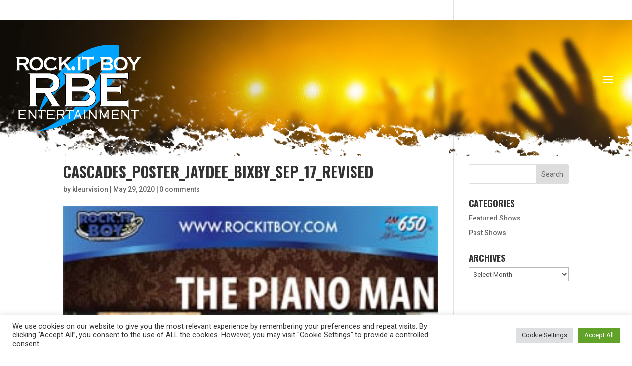

--- FILE ---
content_type: text/css
request_url: https://rockitboy.com/framework/themes/rockitboy/style.css?ver=4.27.5
body_size: 2395
content:
/*
 Theme Name:   rockitboy
 Description:  KVGO Base Theme
 Author:       Kleurvision Inc
 Author URI:   http://kleurvision.com
 Template:     Divi
 Version:      1.0.0
 License:      GNU General Public License v2 or later
 Text Domain:  karma  
 
*/
/* 
body {
	padding-top: 82px;
	
} */

.mtsnb-fixed {
	z-index: 999998;
}

.showMe{
	margin-top: 15rem;
	padding:15px;
}

.buyTickets{
    color: #ffffff !important;
    background: #ba2c44 !important;
    border-width: 1px !important;
    border-color: #000000 !important;
    border-radius: 0px;
    letter-spacing: 0px;
    font-size: 27px !important;
    font-family: 'Oswald', Helvetica, Arial, Lucida, sans-serif !important;
    text-transform: uppercase !important;
    padding-left: 0.7em !important;
    padding-right: 2em !important;
    @media (max-width: 480px){
        text-align: center;
        display: block;
        width: 90%;
        margin: 0 auto;
    }
}
.performerName{
    font-family: 'Oswald', Helvetica, Arial, Lucida, sans-serif;
    font-weight: bold;
    text-transform: uppercase;
    font-size: 30px;
    color: #ba2c44 !important;
    line-height: 1.8em;
	hyphens: none;
    overflow-wrap: break-word;

}

.showDateNTime {
    font-family: 'Oswald', Helvetica, Arial, Lucida, sans-serif;
    text-transform: uppercase;
    font-size: 40px;
    color: #323232 !important;
    padding-bottom: 15px !important;
    font-weight: 300 !important;
    line-height: 3rem;
}

.pressBackground{
	background-image: url(/framework/uploads/2016/05/show_bg.png);
}

.showInfoBackground{
    background-size: 600px;
    background-position: left;
    background-image: url(/framework/uploads/2016/04/blogBG.jpg);
}
p.showLinksSection a {
    font-family: 'Roboto', Helvetica, Arial, Lucida, sans-serif;
    color: #ba2c44 !important;
}

article#post-3975 ul {
    list-style-type: none;
}

li.pastShowDate {
	font-family: Oswald;
	font-weight: 300;
	font-size: 24px;
	color: #323232;
}
li.pastShowTitle a {
	font-family: Oswald;
	font-weight: bold;
	font-size: 24px;
	color: #ba2c44;
}
li.pastVenueNLocation{
	font-family: Roboto;
	font-size: 14px;
	color: #323232;
}

.show-item{
	padding-bottom: 154%;
	position: relative;
	overflow: hidden;
}

.show-poster-column img{
	width: 100%;
	position:absolute;
	top:0;
	bottom:0;
	left:0;
	right:0;
}

/* Upcoming Shows Page */
.upcomingShows {
	padding: 215px 15px 0px;
	max-width: 1140px;
    margin: 0px auto;
}

.showsTitleImage {
    margin-bottom: 50px;
}

.upcomingShows .artistImage {
    width: 10%;
    float: left;
}

.showInfo {
    display: block !important;
    overflow: auto;
    margin-bottom: 20px;
}

.showVenue h1 span {
    font-size: .8em;
    padding-bottom: 0px;
    display: inline-block;
}

.showDetails {
    width: 75%;
    float: left;
    padding: 0px 20px;
}

.showSidebar {
    width: 15%;
    float: left;
}

.ticketLink a, .posterLink a, .editPostLink a {
    background-color: #ba2c44 !important;
    border: 3px solid #000;
    padding: 10px 10%;
    margin-bottom: 10px;
    display: block;
    color: #FFF;
    font-family: 'Oswald', Helvetica, Arial, Lucida, sans-serif !important;
    text-transform: uppercase;
    font-size: 20px;
    font-weight: bold;
    text-align: center;
}

.showVenue a {
    color: #000;
}

.upcomingShows hr {
    margin-bottom: 30px;
}

@media only screen and (min-width: 768px){
	.show-poster-column{
		width: 30%;
	    margin: 1.5%;
	    float: left;
	}
	
}

@media only screen and (max-width: 767px){
	.show-poster-column{
		width: 98%;
	    margin: 1%;
	    float: left;
	}
	
	.upcomingShows .artistImage {
	    width: 100%;
	    float: none;
	}
	
	.upcomingShows .artistImage img {
	    width: 70%;
	    margin: 0px auto 50px;
	    display: block;
	}
	
	.showDetails {
	    width: 100%;
	    float: left;
	    padding-left: 0;
	    text-align: center;
	}
	
	.showSidebar {
	    width: 100%;
	    float: left;
	    margin-top: 50px;
	}

}

.press-release-text {
	white-space: pre-line;
	text-align: justify;
}

@media only screen and (min-width: 981px){
	.et_pb_svg_logo #logo {
		height: 250px;
		max-height: 400px;
	}
}

.upcomingShows{
	padding-top:340px;
}
.upcomingShows .showsTitleImage{
	display:none;
}

@media (max-width: 480px){
	.et_header_style_left #logo, .et_header_style_split #logo {
		max-width: none;
		max-height: none;
		width: auto;
		height: 53px;
		position: relative;
		top: -60px;
	}
}

.show-bar {
    background: #000;
    font-size: 1.25em;
    padding: .5em;
    text-align: right;
    color: #ccc;
    font-family: 'Oswald',Helvetica,Arial,Lucida,sans-serif;
    position: fixed;
    top: 0px;
    z-index: 100000;
    left: 0;
    right: 0;
}

.show span a:hover {
	opacity: .9;
}
  
  
.press-release-text{
text-align:left!important;
}
.et_fullwidth_nav #main-header .container {
    padding-top: 82px;
}

img.attachment-post-thumbnail.size-post-thumbnail.wp-post-image.active {
    max-height: 100% !important;
    width: 60% !important;
}

body.home .et_header_style_left .logo_container {
    width: 95%;
    top: 92px;
}

.et_header_style_left .logo_container {
    width: 95%;
    top: 50px;
}


#logo {
    height: 260px;
    max-height: 400px;
}

@media only screen and (min-width: 981px){
.et_pb_svg_logo #logo {
    height: 175px !important;
    max-height: 400px;
}
}

.et_pb_slide.et_pb_media_alignment_center.et_pb_slide_with_image.et_pb_bg_layout_dark.et-pb-active-slide {
    top: 75px;
}

.et_pb_slide_content {
display: none !important;
}

.et_pb_post_slider.et_pb_bg_layout_dark {
    background: rgba(0,0,0,0);
}

.mobile_menu_bar:before {
color: #fff;
}

.et_pb_post_slider {
    height: 75vh !important;
}

.et_pb_slide_image {
    top: 60% !important;
}


.et_non_fixed_nav.et_transparent_nav #main-header, .et_non_fixed_nav.et_transparent_nav #top-header {
}

#main-header {
    
    height: 275px;
	width: 100%;
	overflow: hidden;
	    position: absolute;
    top: 41px !important;
    z-index: 9999;

}

@media (max-width:410px) {
	#main-header {
 		height:200px;
		margin-top: 2em;
	}
}
	
body.home #main-header:before {
	display:none;
}

#main-header:before {
	content: "";
	position: absolute;
	width: 100%;
	height: 100%;
	z-index: -1;
	background-image: url("/framework/uploads/2016/04/headerBG.png");
    background-size: cover;
    background-repeat: no-repeat;
    background-position: center;
	-moz-transform: scaleX(-1);
    -o-transform: scaleX(-1);
    -webkit-transform: scaleX(-1);
    transform: scaleX(-1);
    filter: FlipH;
    -ms-filter: "FlipH";
}

@media (max-width:410px) {
	#main-header:before {
		height: 157px;
		}
	}

.page-id-36 #main-header {
    background-image: none;
}

.footer-widget h5 {
    color: #fff;
    font-size: 10px;
    font-weight: normal;
	text-align: center;
}

#main-footer {
    background-image: url("/framework/uploads/2016/04/footerBG.jpg");
    background-size: cover;
}

.gform_wrapper .top_label .gfield_label {
    font-size: 14px;
    color: #000;
}

.ginput_container.ginput_container_select {
    font-size: 16px;
}

.gform_button {
    font-size: 14px !important;
}

.gform_footer.top_label {
    margin-top: 0px;
}

.gform_wrapper .top_label input.medium, .gform_wrapper .top_label select.medium {
    font-size: 14px;
}

.ginput_container.ginput_container_total {
    font-size: 18px;
}

.ginput_container.ginput_container_singleshipping {
    font-size: 22px;
    color: #ababab!important;
}


.performerName {
    line-height: 1.3em;
}

.et_pb_text.et_pb_module.et_pb_bg_layout_light.et_pb_text_align_left.show-date.et_pb_text_0 {
    margin-bottom: 0px;
}

.showDateNTime {
padding-bottom: 0px !important;
}

.et_pb_text.et_pb_module.et_pb_bg_layout_light.et_pb_text_align_left.et_pb_text_2 strong {
    text-transform: uppercase;
}

.et_pb_text.et_pb_module.et_pb_bg_layout_light.et_pb_text_align_left.et_pb_text_2 {
    margin-bottom: 0px !important;
}

hr.et_pb_module.et_pb_space.et_pb_divider.et_pb_divider_1.et_pb_divider_position_center {
    padding-bottom: 20px;
}

.showInfoBackground {
padding-top: 0px;
}

.showMe {
    margin-top: 12rem;
    padding: 0;
}

.show-video {
    margin-top: 40px;
}

@media (max-width:414px) {

.et_fullwidth_nav #main-header .container {
    padding-top: 0px;
}

.et_pb_slide.et_pb_media_alignment_center.et_pb_slide_with_image.et_pb_bg_layout_dark.et-pb-active-slide {
    top: 0px;
}

#logo {
    max-height: 80%;
}

.footer-widget {
    text-align: center;
    position: relative;
    top: 75px;
}

.et_pb_row_0 {
width: 100%;
}

img.attachment-post-thumbnail.size-post-thumbnail.wp-post-image.active {
    max-height: 100% !important;
    width: 90% !important;
}

.et-pb-controllers {
    display: none;
}

.et_pb_widget {
    float: none;
}

}

@media (min-width:410px) and (max-width:768px) {

.hero-slider img.attachment-post-thumbnail.size-post-thumbnail.wp-post-image.active {
    width: 100%;
max-height: 100% !important
}

.et_pb_slide_image, .et_pb_slide_video {
    width: 100% !important;
}

.et_pb_slide_description {
    padding-top: 0px !important;
}

.et_pb_slide_title  {
    display: none !important;
}

.et_pb_slide_image {
    margin-top: -193px !important;
}

.et_pb_slide_with_image .et_pb_slide_description {
    float: none;
    width: 100%;
    text-align: center !important;
    top: 500px;
    position: relative;
}

.et-pb-controllers {
    bottom: 0px;
}

#logo {
    max-height: 80%;
}

}

@media (max-width:410px) {

.hero-slider img.attachment-post-thumbnail.size-post-thumbnail.wp-post-image.active {
    width: 100%;
}

.et_pb_slide_title  {
    display: none !important;
}

}

article.category-upcoming_shows {
    position: relative;
}

article.category-upcoming_shows span.flag-icon {
	position: absolute;
	top: -5px;
	left: -5px;
	z-index: 10;
}

/* RockitBoy New Setup Styles */
.upcomingShows .show-poster-row {
	overflow: auto;
}

.upcomingShows .show-poster-row .artistImage {
	width: 100%;
    float: none;
}

@media (max-width: 980px){
.et_header_style_left #et-top-navigation, .et_header_style_left .et-fixed-header #et-top-navigation {
    display: block;
    padding-top: 50px;
}
}

span.et_pb_frequency {
    font-size: 0.65em;
}

.et_pb_sum {
    font-size: 50px !important;
}

@media (max-width: 479px){
	div#footer-widgets {
		position: relative;
		top: 0;	
		bottom: auto;	
	}
}

#footer-widgets .footer-widget li:before {
    display: none;
}

#block-2 {
    margin-bottom: 0;
}

#footer-widgets .footer-widget li {
    padding-left: 0px;
}